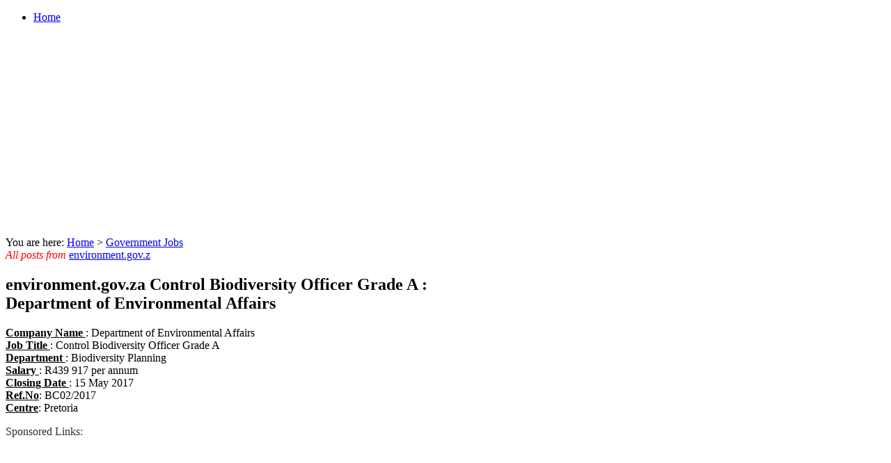

--- FILE ---
content_type: text/html; charset=UTF-8
request_url: https://www.southafricain.com/7633.html
body_size: 12619
content:
<!DOCTYPE html>
<html lang="en-US">
<head>
<meta charset="UTF-8" />
<meta name="viewport" content="initial-scale=1.0" />
<title>environment.gov.za Control Biodiversity Officer Grade A : Department of Environmental Affairs &#8211; South Africa Status Check, Facilities, Procedure, Scholarship, Contest, Admit Card, Exam</title>
<meta name='robots' content='max-image-preview:large' />
	<style>img:is([sizes="auto" i], [sizes^="auto," i]) { contain-intrinsic-size: 3000px 1500px }</style>
	<script type="text/javascript">
var trackScrolling=false;
var trackScrollingPercentage=false;
var ScrollingPercentageNumber=25;
var stLogInterval=15*1000;
var cutOffTime=600;
var trackNoEvents=false;
var trackNoMaxTime=false;
var docTitle='environment.gov.za Control Biodiversity Officer Grade A : Department of Environmental Affairs';
</script>
<link rel="profile" href="https://gmpg.org/xfn/11" />
<link rel="pingback" href="https://www.southafricain.com/xmlrpc.php" />
<link rel="amphtml" href="https://www.southafricain.com/7633.html/amp" /><meta name="generator" content="AMP for WP 1.1.7.1"/><link rel='dns-prefetch' href='//fonts.googleapis.com' />
<script type="text/javascript">
/* <![CDATA[ */
window._wpemojiSettings = {"baseUrl":"https:\/\/s.w.org\/images\/core\/emoji\/16.0.1\/72x72\/","ext":".png","svgUrl":"https:\/\/s.w.org\/images\/core\/emoji\/16.0.1\/svg\/","svgExt":".svg","source":{"concatemoji":"https:\/\/www.southafricain.com\/wp-includes\/js\/wp-emoji-release.min.js?ver=8437b241bf6a9c47d7700fe437a942ab"}};
/*! This file is auto-generated */
!function(s,n){var o,i,e;function c(e){try{var t={supportTests:e,timestamp:(new Date).valueOf()};sessionStorage.setItem(o,JSON.stringify(t))}catch(e){}}function p(e,t,n){e.clearRect(0,0,e.canvas.width,e.canvas.height),e.fillText(t,0,0);var t=new Uint32Array(e.getImageData(0,0,e.canvas.width,e.canvas.height).data),a=(e.clearRect(0,0,e.canvas.width,e.canvas.height),e.fillText(n,0,0),new Uint32Array(e.getImageData(0,0,e.canvas.width,e.canvas.height).data));return t.every(function(e,t){return e===a[t]})}function u(e,t){e.clearRect(0,0,e.canvas.width,e.canvas.height),e.fillText(t,0,0);for(var n=e.getImageData(16,16,1,1),a=0;a<n.data.length;a++)if(0!==n.data[a])return!1;return!0}function f(e,t,n,a){switch(t){case"flag":return n(e,"\ud83c\udff3\ufe0f\u200d\u26a7\ufe0f","\ud83c\udff3\ufe0f\u200b\u26a7\ufe0f")?!1:!n(e,"\ud83c\udde8\ud83c\uddf6","\ud83c\udde8\u200b\ud83c\uddf6")&&!n(e,"\ud83c\udff4\udb40\udc67\udb40\udc62\udb40\udc65\udb40\udc6e\udb40\udc67\udb40\udc7f","\ud83c\udff4\u200b\udb40\udc67\u200b\udb40\udc62\u200b\udb40\udc65\u200b\udb40\udc6e\u200b\udb40\udc67\u200b\udb40\udc7f");case"emoji":return!a(e,"\ud83e\udedf")}return!1}function g(e,t,n,a){var r="undefined"!=typeof WorkerGlobalScope&&self instanceof WorkerGlobalScope?new OffscreenCanvas(300,150):s.createElement("canvas"),o=r.getContext("2d",{willReadFrequently:!0}),i=(o.textBaseline="top",o.font="600 32px Arial",{});return e.forEach(function(e){i[e]=t(o,e,n,a)}),i}function t(e){var t=s.createElement("script");t.src=e,t.defer=!0,s.head.appendChild(t)}"undefined"!=typeof Promise&&(o="wpEmojiSettingsSupports",i=["flag","emoji"],n.supports={everything:!0,everythingExceptFlag:!0},e=new Promise(function(e){s.addEventListener("DOMContentLoaded",e,{once:!0})}),new Promise(function(t){var n=function(){try{var e=JSON.parse(sessionStorage.getItem(o));if("object"==typeof e&&"number"==typeof e.timestamp&&(new Date).valueOf()<e.timestamp+604800&&"object"==typeof e.supportTests)return e.supportTests}catch(e){}return null}();if(!n){if("undefined"!=typeof Worker&&"undefined"!=typeof OffscreenCanvas&&"undefined"!=typeof URL&&URL.createObjectURL&&"undefined"!=typeof Blob)try{var e="postMessage("+g.toString()+"("+[JSON.stringify(i),f.toString(),p.toString(),u.toString()].join(",")+"));",a=new Blob([e],{type:"text/javascript"}),r=new Worker(URL.createObjectURL(a),{name:"wpTestEmojiSupports"});return void(r.onmessage=function(e){c(n=e.data),r.terminate(),t(n)})}catch(e){}c(n=g(i,f,p,u))}t(n)}).then(function(e){for(var t in e)n.supports[t]=e[t],n.supports.everything=n.supports.everything&&n.supports[t],"flag"!==t&&(n.supports.everythingExceptFlag=n.supports.everythingExceptFlag&&n.supports[t]);n.supports.everythingExceptFlag=n.supports.everythingExceptFlag&&!n.supports.flag,n.DOMReady=!1,n.readyCallback=function(){n.DOMReady=!0}}).then(function(){return e}).then(function(){var e;n.supports.everything||(n.readyCallback(),(e=n.source||{}).concatemoji?t(e.concatemoji):e.wpemoji&&e.twemoji&&(t(e.twemoji),t(e.wpemoji)))}))}((window,document),window._wpemojiSettings);
/* ]]> */
</script>
<style id='wp-emoji-styles-inline-css' type='text/css'>

	img.wp-smiley, img.emoji {
		display: inline !important;
		border: none !important;
		box-shadow: none !important;
		height: 1em !important;
		width: 1em !important;
		margin: 0 0.07em !important;
		vertical-align: -0.1em !important;
		background: none !important;
		padding: 0 !important;
	}
</style>
<link rel='stylesheet' id='wp-block-library-css' href='https://www.southafricain.com/wp-includes/css/dist/block-library/style.min.css?ver=8437b241bf6a9c47d7700fe437a942ab' type='text/css' media='all' />
<style id='classic-theme-styles-inline-css' type='text/css'>
/*! This file is auto-generated */
.wp-block-button__link{color:#fff;background-color:#32373c;border-radius:9999px;box-shadow:none;text-decoration:none;padding:calc(.667em + 2px) calc(1.333em + 2px);font-size:1.125em}.wp-block-file__button{background:#32373c;color:#fff;text-decoration:none}
</style>
<link rel='stylesheet' id='quads-style-css-css' href='https://www.southafricain.com/wp-content/plugins/quick-adsense-reloaded/includes/gutenberg/dist/blocks.style.build.css?ver=2.0.95' type='text/css' media='all' />
<style id='global-styles-inline-css' type='text/css'>
:root{--wp--preset--aspect-ratio--square: 1;--wp--preset--aspect-ratio--4-3: 4/3;--wp--preset--aspect-ratio--3-4: 3/4;--wp--preset--aspect-ratio--3-2: 3/2;--wp--preset--aspect-ratio--2-3: 2/3;--wp--preset--aspect-ratio--16-9: 16/9;--wp--preset--aspect-ratio--9-16: 9/16;--wp--preset--color--black: #000000;--wp--preset--color--cyan-bluish-gray: #abb8c3;--wp--preset--color--white: #ffffff;--wp--preset--color--pale-pink: #f78da7;--wp--preset--color--vivid-red: #cf2e2e;--wp--preset--color--luminous-vivid-orange: #ff6900;--wp--preset--color--luminous-vivid-amber: #fcb900;--wp--preset--color--light-green-cyan: #7bdcb5;--wp--preset--color--vivid-green-cyan: #00d084;--wp--preset--color--pale-cyan-blue: #8ed1fc;--wp--preset--color--vivid-cyan-blue: #0693e3;--wp--preset--color--vivid-purple: #9b51e0;--wp--preset--gradient--vivid-cyan-blue-to-vivid-purple: linear-gradient(135deg,rgba(6,147,227,1) 0%,rgb(155,81,224) 100%);--wp--preset--gradient--light-green-cyan-to-vivid-green-cyan: linear-gradient(135deg,rgb(122,220,180) 0%,rgb(0,208,130) 100%);--wp--preset--gradient--luminous-vivid-amber-to-luminous-vivid-orange: linear-gradient(135deg,rgba(252,185,0,1) 0%,rgba(255,105,0,1) 100%);--wp--preset--gradient--luminous-vivid-orange-to-vivid-red: linear-gradient(135deg,rgba(255,105,0,1) 0%,rgb(207,46,46) 100%);--wp--preset--gradient--very-light-gray-to-cyan-bluish-gray: linear-gradient(135deg,rgb(238,238,238) 0%,rgb(169,184,195) 100%);--wp--preset--gradient--cool-to-warm-spectrum: linear-gradient(135deg,rgb(74,234,220) 0%,rgb(151,120,209) 20%,rgb(207,42,186) 40%,rgb(238,44,130) 60%,rgb(251,105,98) 80%,rgb(254,248,76) 100%);--wp--preset--gradient--blush-light-purple: linear-gradient(135deg,rgb(255,206,236) 0%,rgb(152,150,240) 100%);--wp--preset--gradient--blush-bordeaux: linear-gradient(135deg,rgb(254,205,165) 0%,rgb(254,45,45) 50%,rgb(107,0,62) 100%);--wp--preset--gradient--luminous-dusk: linear-gradient(135deg,rgb(255,203,112) 0%,rgb(199,81,192) 50%,rgb(65,88,208) 100%);--wp--preset--gradient--pale-ocean: linear-gradient(135deg,rgb(255,245,203) 0%,rgb(182,227,212) 50%,rgb(51,167,181) 100%);--wp--preset--gradient--electric-grass: linear-gradient(135deg,rgb(202,248,128) 0%,rgb(113,206,126) 100%);--wp--preset--gradient--midnight: linear-gradient(135deg,rgb(2,3,129) 0%,rgb(40,116,252) 100%);--wp--preset--font-size--small: 13px;--wp--preset--font-size--medium: 20px;--wp--preset--font-size--large: 36px;--wp--preset--font-size--x-large: 42px;--wp--preset--spacing--20: 0.44rem;--wp--preset--spacing--30: 0.67rem;--wp--preset--spacing--40: 1rem;--wp--preset--spacing--50: 1.5rem;--wp--preset--spacing--60: 2.25rem;--wp--preset--spacing--70: 3.38rem;--wp--preset--spacing--80: 5.06rem;--wp--preset--shadow--natural: 6px 6px 9px rgba(0, 0, 0, 0.2);--wp--preset--shadow--deep: 12px 12px 50px rgba(0, 0, 0, 0.4);--wp--preset--shadow--sharp: 6px 6px 0px rgba(0, 0, 0, 0.2);--wp--preset--shadow--outlined: 6px 6px 0px -3px rgba(255, 255, 255, 1), 6px 6px rgba(0, 0, 0, 1);--wp--preset--shadow--crisp: 6px 6px 0px rgba(0, 0, 0, 1);}:where(.is-layout-flex){gap: 0.5em;}:where(.is-layout-grid){gap: 0.5em;}body .is-layout-flex{display: flex;}.is-layout-flex{flex-wrap: wrap;align-items: center;}.is-layout-flex > :is(*, div){margin: 0;}body .is-layout-grid{display: grid;}.is-layout-grid > :is(*, div){margin: 0;}:where(.wp-block-columns.is-layout-flex){gap: 2em;}:where(.wp-block-columns.is-layout-grid){gap: 2em;}:where(.wp-block-post-template.is-layout-flex){gap: 1.25em;}:where(.wp-block-post-template.is-layout-grid){gap: 1.25em;}.has-black-color{color: var(--wp--preset--color--black) !important;}.has-cyan-bluish-gray-color{color: var(--wp--preset--color--cyan-bluish-gray) !important;}.has-white-color{color: var(--wp--preset--color--white) !important;}.has-pale-pink-color{color: var(--wp--preset--color--pale-pink) !important;}.has-vivid-red-color{color: var(--wp--preset--color--vivid-red) !important;}.has-luminous-vivid-orange-color{color: var(--wp--preset--color--luminous-vivid-orange) !important;}.has-luminous-vivid-amber-color{color: var(--wp--preset--color--luminous-vivid-amber) !important;}.has-light-green-cyan-color{color: var(--wp--preset--color--light-green-cyan) !important;}.has-vivid-green-cyan-color{color: var(--wp--preset--color--vivid-green-cyan) !important;}.has-pale-cyan-blue-color{color: var(--wp--preset--color--pale-cyan-blue) !important;}.has-vivid-cyan-blue-color{color: var(--wp--preset--color--vivid-cyan-blue) !important;}.has-vivid-purple-color{color: var(--wp--preset--color--vivid-purple) !important;}.has-black-background-color{background-color: var(--wp--preset--color--black) !important;}.has-cyan-bluish-gray-background-color{background-color: var(--wp--preset--color--cyan-bluish-gray) !important;}.has-white-background-color{background-color: var(--wp--preset--color--white) !important;}.has-pale-pink-background-color{background-color: var(--wp--preset--color--pale-pink) !important;}.has-vivid-red-background-color{background-color: var(--wp--preset--color--vivid-red) !important;}.has-luminous-vivid-orange-background-color{background-color: var(--wp--preset--color--luminous-vivid-orange) !important;}.has-luminous-vivid-amber-background-color{background-color: var(--wp--preset--color--luminous-vivid-amber) !important;}.has-light-green-cyan-background-color{background-color: var(--wp--preset--color--light-green-cyan) !important;}.has-vivid-green-cyan-background-color{background-color: var(--wp--preset--color--vivid-green-cyan) !important;}.has-pale-cyan-blue-background-color{background-color: var(--wp--preset--color--pale-cyan-blue) !important;}.has-vivid-cyan-blue-background-color{background-color: var(--wp--preset--color--vivid-cyan-blue) !important;}.has-vivid-purple-background-color{background-color: var(--wp--preset--color--vivid-purple) !important;}.has-black-border-color{border-color: var(--wp--preset--color--black) !important;}.has-cyan-bluish-gray-border-color{border-color: var(--wp--preset--color--cyan-bluish-gray) !important;}.has-white-border-color{border-color: var(--wp--preset--color--white) !important;}.has-pale-pink-border-color{border-color: var(--wp--preset--color--pale-pink) !important;}.has-vivid-red-border-color{border-color: var(--wp--preset--color--vivid-red) !important;}.has-luminous-vivid-orange-border-color{border-color: var(--wp--preset--color--luminous-vivid-orange) !important;}.has-luminous-vivid-amber-border-color{border-color: var(--wp--preset--color--luminous-vivid-amber) !important;}.has-light-green-cyan-border-color{border-color: var(--wp--preset--color--light-green-cyan) !important;}.has-vivid-green-cyan-border-color{border-color: var(--wp--preset--color--vivid-green-cyan) !important;}.has-pale-cyan-blue-border-color{border-color: var(--wp--preset--color--pale-cyan-blue) !important;}.has-vivid-cyan-blue-border-color{border-color: var(--wp--preset--color--vivid-cyan-blue) !important;}.has-vivid-purple-border-color{border-color: var(--wp--preset--color--vivid-purple) !important;}.has-vivid-cyan-blue-to-vivid-purple-gradient-background{background: var(--wp--preset--gradient--vivid-cyan-blue-to-vivid-purple) !important;}.has-light-green-cyan-to-vivid-green-cyan-gradient-background{background: var(--wp--preset--gradient--light-green-cyan-to-vivid-green-cyan) !important;}.has-luminous-vivid-amber-to-luminous-vivid-orange-gradient-background{background: var(--wp--preset--gradient--luminous-vivid-amber-to-luminous-vivid-orange) !important;}.has-luminous-vivid-orange-to-vivid-red-gradient-background{background: var(--wp--preset--gradient--luminous-vivid-orange-to-vivid-red) !important;}.has-very-light-gray-to-cyan-bluish-gray-gradient-background{background: var(--wp--preset--gradient--very-light-gray-to-cyan-bluish-gray) !important;}.has-cool-to-warm-spectrum-gradient-background{background: var(--wp--preset--gradient--cool-to-warm-spectrum) !important;}.has-blush-light-purple-gradient-background{background: var(--wp--preset--gradient--blush-light-purple) !important;}.has-blush-bordeaux-gradient-background{background: var(--wp--preset--gradient--blush-bordeaux) !important;}.has-luminous-dusk-gradient-background{background: var(--wp--preset--gradient--luminous-dusk) !important;}.has-pale-ocean-gradient-background{background: var(--wp--preset--gradient--pale-ocean) !important;}.has-electric-grass-gradient-background{background: var(--wp--preset--gradient--electric-grass) !important;}.has-midnight-gradient-background{background: var(--wp--preset--gradient--midnight) !important;}.has-small-font-size{font-size: var(--wp--preset--font-size--small) !important;}.has-medium-font-size{font-size: var(--wp--preset--font-size--medium) !important;}.has-large-font-size{font-size: var(--wp--preset--font-size--large) !important;}.has-x-large-font-size{font-size: var(--wp--preset--font-size--x-large) !important;}
:where(.wp-block-post-template.is-layout-flex){gap: 1.25em;}:where(.wp-block-post-template.is-layout-grid){gap: 1.25em;}
:where(.wp-block-columns.is-layout-flex){gap: 2em;}:where(.wp-block-columns.is-layout-grid){gap: 2em;}
:root :where(.wp-block-pullquote){font-size: 1.5em;line-height: 1.6;}
</style>
<link rel='stylesheet' id='ez-toc-css' href='https://www.southafricain.com/wp-content/plugins/easy-table-of-contents/assets/css/screen.min.css?ver=2.0.76' type='text/css' media='all' />
<style id='ez-toc-inline-css' type='text/css'>
div#ez-toc-container .ez-toc-title {font-size: 120%;}div#ez-toc-container .ez-toc-title {font-weight: 500;}div#ez-toc-container ul li , div#ez-toc-container ul li a {font-size: 95%;}div#ez-toc-container ul li , div#ez-toc-container ul li a {font-weight: 500;}div#ez-toc-container nav ul ul li {font-size: 90%;}div#ez-toc-container {background: #fff;border: 1px solid #ddd;}div#ez-toc-container p.ez-toc-title , #ez-toc-container .ez_toc_custom_title_icon , #ez-toc-container .ez_toc_custom_toc_icon {color: #000000;}div#ez-toc-container ul.ez-toc-list a {color: #2200cc;}div#ez-toc-container ul.ez-toc-list a:hover {color: #2200cc;}div#ez-toc-container ul.ez-toc-list a:visited {color: #2200cc;}
.ez-toc-container-direction {direction: ltr;}.ez-toc-counter ul{counter-reset: item ;}.ez-toc-counter nav ul li a::before {content: counters(item, '.', decimal) '. ';display: inline-block;counter-increment: item;flex-grow: 0;flex-shrink: 0;margin-right: .2em; float: left; }.ez-toc-widget-direction {direction: ltr;}.ez-toc-widget-container ul{counter-reset: item ;}.ez-toc-widget-container nav ul li a::before {content: counters(item, '.', decimal) '. ';display: inline-block;counter-increment: item;flex-grow: 0;flex-shrink: 0;margin-right: .2em; float: left; }
</style>
<link rel='stylesheet' id='frontier-font-css' href='//fonts.googleapis.com/css?family=Roboto+Condensed%3A400%2C700%7CArimo%3A400%2C700&#038;ver=6.8.3' type='text/css' media='all' />
<link rel='stylesheet' id='genericons-css' href='https://www.southafricain.com/wp-content/themes/frontier-child/includes/genericons/genericons.css?ver=1.2.6' type='text/css' media='all' />
<link rel='stylesheet' id='frontier-main-css' href='https://www.southafricain.com/wp-content/themes/frontier-child/style.css?ver=1.2.6' type='text/css' media='all' />
<link rel='stylesheet' id='frontier-responsive-css' href='https://www.southafricain.com/wp-content/themes/frontier-child/responsive.css?ver=1.2.6' type='text/css' media='all' />
<link rel='stylesheet' id='tablepress-default-css' href='https://www.southafricain.com/wp-content/plugins/tablepress/css/build/default.css?ver=3.2.5' type='text/css' media='all' />
<style id='quads-styles-inline-css' type='text/css'>

    .quads-location ins.adsbygoogle {
        background: transparent !important;
    }.quads-location .quads_rotator_img{ opacity:1 !important;}
    .quads.quads_ad_container { display: grid; grid-template-columns: auto; grid-gap: 10px; padding: 10px; }
    .grid_image{animation: fadeIn 0.5s;-webkit-animation: fadeIn 0.5s;-moz-animation: fadeIn 0.5s;
        -o-animation: fadeIn 0.5s;-ms-animation: fadeIn 0.5s;}
    .quads-ad-label { font-size: 12px; text-align: center; color: #333;}
    .quads_click_impression { display: none;} .quads-location, .quads-ads-space{max-width:100%;} @media only screen and (max-width: 480px) { .quads-ads-space, .penci-builder-element .quads-ads-space{max-width:340px;}}
</style>
<script>if (document.location.protocol != "https:") { document.location = document.URL.replace(/^http:/i, "https:"); }</script><script type="text/javascript" src="https://www.southafricain.com/wp-includes/js/jquery/jquery.min.js?ver=3.7.1" id="jquery-core-js"></script>
<script type="text/javascript" src="https://www.southafricain.com/wp-includes/js/jquery/jquery-migrate.min.js?ver=3.4.1" id="jquery-migrate-js"></script>
<link rel="https://api.w.org/" href="https://www.southafricain.com/wp-json/" /><link rel="alternate" title="JSON" type="application/json" href="https://www.southafricain.com/wp-json/wp/v2/posts/7633" /><link rel="canonical" href="https://www.southafricain.com/7633.html" />
<link rel="alternate" title="oEmbed (JSON)" type="application/json+oembed" href="https://www.southafricain.com/wp-json/oembed/1.0/embed?url=https%3A%2F%2Fwww.southafricain.com%2F7633.html" />
<link rel="alternate" title="oEmbed (XML)" type="text/xml+oembed" href="https://www.southafricain.com/wp-json/oembed/1.0/embed?url=https%3A%2F%2Fwww.southafricain.com%2F7633.html&#038;format=xml" />
<style>
.sdata:before{content:attr(title);}
</style>
<script>document.cookie = 'quads_browser_width='+screen.width;</script>
<meta property="Frontier Theme" content="1.2.6" />
<style type="text/css" media="screen">
	#container 	{width: 960px;}
	#header 	{min-height: 0px;}
	#content 	{width: 70%;}
	#sidebar-left 	{width: 30%;}
	#sidebar-right 	{width: 30%;}
</style>

<style type="text/css" media="screen">
	.page-template-page-cs-php #content, .page-template-page-sc-php #content {width: 70%;}
	.page-template-page-cs-php #sidebar-left, .page-template-page-sc-php #sidebar-left,
	.page-template-page-cs-php #sidebar-right, .page-template-page-sc-php #sidebar-right {width: 30%;}
	.page-template-page-scs-php #content {width: 50%;}
	.page-template-page-scs-php #sidebar-left {width: 25%;}
	.page-template-page-scs-php #sidebar-right {width: 25%;}
</style>

<!-- Custom Head Codes -->
<script>
  (function(i,s,o,g,r,a,m){i['GoogleAnalyticsObject']=r;i[r]=i[r]||function(){
  (i[r].q=i[r].q||[]).push(arguments)},i[r].l=1*new Date();a=s.createElement(o),
  m=s.getElementsByTagName(o)[0];a.async=1;a.src=g;m.parentNode.insertBefore(a,m)
  })(window,document,'script','https://www.google-analytics.com/analytics.js','ga');

  ga('create', 'UA-4262790-39', 'auto');
  ga('send', 'pageview');

</script>



<!-- Google tag (gtag.js) -->
<script src="https://www.googletagmanager.com/gtag/js?id=G-8Y955L3EG9"></script>
<script>
  window.dataLayer = window.dataLayer || [];
  function gtag(){dataLayer.push(arguments);}
  gtag('js', new Date());

  gtag('config', 'G-8Y955L3EG9');
</script>

<!-- Custom Head Codes End -->

<style type="text/css">.broken_link, a.broken_link {
	text-decoration: line-through;
}</style><style type="text/css" id="custom-background-css">
body.custom-background { background-image: url("https://www.southafricain.com/wp-content/themes/frontier-child/images/honeycomb.png"); background-position: left top; background-size: auto; background-repeat: repeat; background-attachment: scroll; }
</style>
	    <script>
		if(screen.width<769){
        	window.location = "https://www.southafricain.com/7633.html/amp";
        }
    	</script>
<link rel="icon" href="https://www.southafricain.com/wp-content/uploads/favicon-150x150.png" sizes="32x32" />
<link rel="icon" href="https://www.southafricain.com/wp-content/uploads/favicon.png" sizes="192x192" />
<link rel="apple-touch-icon" href="https://www.southafricain.com/wp-content/uploads/favicon.png" />
<meta name="msapplication-TileImage" content="https://www.southafricain.com/wp-content/uploads/favicon.png" />
	
<script async src="https://pagead2.googlesyndication.com/pagead/js/adsbygoogle.js?client=ca-pub-5800892549349547"
     crossorigin="anonymous"></script>

	
  	       <title>environment.gov.za Control Biodiversity Officer Grade A : Department of Environmental Affairs</title>
	       




  
  
</head>

<body data-rsssl=1 data-rsssl=1 class="wp-singular post-template-default single single-post postid-7633 single-format-standard custom-background wp-theme-frontier-child">
	
	
<div id="container" class="cf" itemscope itemtype="https://schema.org/WebPage">
	
	
	
			
		<nav id="nav-main" class="cf stack" itemscope itemtype="https://schema.org/SiteNavigationElement">
			
			
			<ul id="menu-munna" class="nav-main"><li id="menu-item-7908" class="menu-item menu-item-type-custom menu-item-object-custom menu-item-home menu-item-7908"><a href="https://www.southafricain.com/" data-wpel-link="internal">Home</a></li>
</ul>
					</nav>
	
	
<div id="main" class="col-cs cf">

<div id="content" class="cf" itemscope itemtype="https://schema.org/Blog">

	
	
	
	
					
<article id="post-7633" class="single-view post-7633 post type-post status-publish format-standard hentry category-government-jobs tag-environment-gov-z" itemprop="blogPost" itemscope itemtype="https://schema.org/BlogPosting">

<div class="dp_breadcrumb_main" xmlns:v="http://rdf.data-vocabulary.org/#">You are here: <span class="dp_breadcrumb_span_home" typeof="v:Breadcrumb"><a class="dp_breadcrumb_a_home" rel="v:url" property="v:title" href="https://www.southafricain.com" data-wpel-link="internal">Home</a></span> > <span class="dp_breadcrumb_span_1 dp_breadcrumb_span_last" typeof="v:Breadcrumb"><a class="dp_breadcrumb_a_1 dp_breadcrumb_a_last" rel="v:url" property="v:title" href="https://www.southafricain.com/category/government-jobs" title="Government Jobs" data-wpel-link="internal">Government Jobs</a></span></div>	
<div><i><span style="color:#FF0000">All posts from </span></i> <u><a href="https://www.southafricain.com/tag/environment-gov-z" rel="tag" data-wpel-link="internal">environment.gov.z</a><br /></u></div>  
  

<header class="entry-header cf">
		<h1 class="entry-title" itemprop="headline" >environment.gov.za Control Biodiversity Officer Grade A : Department of Environmental Affairs</h1>
	</header>



	<p><strong><u>Company Name </u></strong>: Department of Environmental Affairs<br />
<strong><u>Job Title </u></strong>: Control Biodiversity Officer Grade A<br />
<strong><u>Department </u></strong>: Biodiversity Planning<br />
<strong><u>Salary </u></strong>: R439 917 per annum<br />
<strong><u>Closing Date </u></strong>: 15 May 2017<br />
<strong><u>Ref.No</u></strong>: BC02/2017<br />
<strong><u>Centre</u></strong>: Pretoria</p>
<!-- WP QUADS Content Ad Plugin v. 2.0.95 -->
<div class="quads-location quads-ad1" id="quads-ad1" style="float:none;margin:0px;">
<div align="left">
<span style="color:#333333">Sponsored Links:</span>
</div>

<script async src="https://pagead2.googlesyndication.com/pagead/js/adsbygoogle.js"></script>
<!-- SouthAfricain.com-01 -->
<ins class="adsbygoogle"
     style="display:block"
     data-ad-client="ca-pub-5800892549349547"
     data-ad-slot="4186761723"
     data-ad-format="auto"
     data-full-width-responsive="true"></ins>
<script>
     (adsbygoogle = window.adsbygoogle || []).push({});
</script>

<table>
<tr>
<th><span style="color:#FF0000" font-size: 16pt>Want to comment on this post?</span> <span style="color:#008000" font-size: 16pt><Br /> Go to bottom of this page.</span></th>
</tr>
</table>
</div>

<p><strong><u>Website </u></strong>: <a href="https://www.dffe.gov.za/" target="_self" rel="noopener noreferrer nofollow external" data-wpel-link="external">https://www.dffe.gov.za/careers/vacancies</a><br />
<strong><u>Notification </u></strong>: <a href="/uploads/7633-biodiversity2017.pdf" data-wpel-link="internal">https://www.southafricain.com/uploads/7633-biodiversity2017.pdf</a></p>
<div id="ez-toc-container" class="ez-toc-v2_0_76 counter-hierarchy ez-toc-counter ez-toc-custom ez-toc-container-direction">
<div class="ez-toc-title-container">
<p class="ez-toc-title" style="cursor:inherit">Table of Contents</p>
<span class="ez-toc-title-toggle"><a href="#" class="ez-toc-pull-right ez-toc-btn ez-toc-btn-xs ez-toc-btn-default ez-toc-toggle" aria-label="Toggle Table of Content"><span class="ez-toc-js-icon-con"><span class=""><span class="eztoc-hide" style="display:none;">Toggle</span><span class="ez-toc-icon-toggle-span"><svg style="fill: #000000;color:#000000" xmlns="http://www.w3.org/2000/svg" class="list-377408" width="20px" height="20px" viewBox="0 0 24 24" fill="none"><path d="M6 6H4v2h2V6zm14 0H8v2h12V6zM4 11h2v2H4v-2zm16 0H8v2h12v-2zM4 16h2v2H4v-2zm16 0H8v2h12v-2z" fill="currentColor"></path></svg><svg style="fill: #000000;color:#000000" class="arrow-unsorted-368013" xmlns="http://www.w3.org/2000/svg" width="10px" height="10px" viewBox="0 0 24 24" version="1.2" baseProfile="tiny"><path d="M18.2 9.3l-6.2-6.3-6.2 6.3c-.2.2-.3.4-.3.7s.1.5.3.7c.2.2.4.3.7.3h11c.3 0 .5-.1.7-.3.2-.2.3-.5.3-.7s-.1-.5-.3-.7zM5.8 14.7l6.2 6.3 6.2-6.3c.2-.2.3-.5.3-.7s-.1-.5-.3-.7c-.2-.2-.4-.3-.7-.3h-11c-.3 0-.5.1-.7.3-.2.2-.3.5-.3.7s.1.5.3.7z"/></svg></span></span></span></a></span></div>
<nav><ul class='ez-toc-list ez-toc-list-level-1 ' ><li class='ez-toc-page-1 ez-toc-heading-level-2'><a class="ez-toc-link ez-toc-heading-1" href="#DFFE_Control_Biodiversity_Officer_Grade_A">DFFE Control Biodiversity Officer Grade A</a></li><li class='ez-toc-page-1 ez-toc-heading-level-2'><a class="ez-toc-link ez-toc-heading-2" href="#Job_Duties_of_DFFE_Control_Biodiversity_Officer_Grade_A">Job Duties of DFFE Control Biodiversity Officer Grade A</a></li><li class='ez-toc-page-1 ez-toc-heading-level-2'><a class="ez-toc-link ez-toc-heading-3" href="#How_To_Apply_For_DFFE_Control_Biodiversity_Officer_Grade_A_Job">How To Apply For DFFE Control Biodiversity Officer Grade A Job?</a></li><li class='ez-toc-page-1 ez-toc-heading-level-2'><a class="ez-toc-link ez-toc-heading-4" href="#Functions_of_the_Department_of_Environmental_Affairs">Functions of the Department of Environmental Affairs</a></li></ul></nav></div>
<h2><span class="ez-toc-section" id="DFFE_Control_Biodiversity_Officer_Grade_A"></span>DFFE Control Biodiversity Officer Grade A<span class="ez-toc-section-end"></span></h2>
<p><strong><u>Requirements </u></strong>:<br />
** An appropriate 3 year Bachelor’s Degree/National Diploma in Natural/Environmental Sciences or equivalent qualification in the related field;</p>
<!-- WP QUADS Content Ad Plugin v. 2.0.95 -->
<div class="quads-location quads-ad2" id="quads-ad2" style="float:none;margin:0px;">
<div align="left">
<span style="color:#333333">Sponsored Links:</span>
</div>


<script async src="https://pagead2.googlesyndication.com/pagead/js/adsbygoogle.js"></script>
<!-- SouthAfricain.com-02 -->
<ins class="adsbygoogle"
     style="display:block"
     data-ad-client="ca-pub-5800892549349547"
     data-ad-slot="8616961322"
     data-ad-format="auto"
     data-full-width-responsive="true"></ins>
<script>
     (adsbygoogle = window.adsbygoogle || []).push({});
</script>
</div>

<blockquote><p><span style="color: #008000;"><strong><span style="text-decoration: underline;">Related / Similar Job</span></strong></span> : <a href="/1380.html" data-wpel-link="internal">DFFE Control Environmental Officer Grade A</a></p></blockquote>
<p>** An understanding of biodiversity management as it relates specifically to biodiversity planning, including policies, strategies, programmes and the national legislative framework relevant to biodiversity management and planning;</p>
<p>** Knowledge of Finance, Planning and Project management;<br />
** Good Communication Skills (verbal and written);<br />
** Organising and planning, leadership, and coordination skills.</p>
<h2><span class="ez-toc-section" id="Job_Duties_of_DFFE_Control_Biodiversity_Officer_Grade_A"></span>Job Duties of DFFE Control Biodiversity Officer Grade A<span class="ez-toc-section-end"></span></h2>
<p>DFFE Control Biodiversity Officer Grade A Job Duties are</p>
<p>** Coordinate and facilitate the implementation of the National Environmental Management: Biodiversity Act (NEMBA); with specific reference to the planning provisions of the Act; assist with development of legislation/strategies/tools relating to biodiversity planning; provide sound specialist advice to line function staff and stakeholders on relevant policies, legislation, strategies, programmes, and norms and standards relating to biodiversity planning matters;</p>
<p>** Liaise with relevant stakeholders on all biodiversity planning matters with specific reference to ecosystem conservation and management;<br />
** Promote mainstreaming of biodiversity tools, processes and programmes into sector role players; and contribute inputs to Environmental Impact Assessments (EIAs) when required;<br />
** Provide scientific and technical support in coordinating the implementation of biodiversity stewardship for formal conservation outside of state-owned protected areas;</p>
<p>** Provide scientific and technical support in development, implementation and mainstreaming of legislation and policies that contribute to the conservation and management of ecosystems, including threatening processes for ecosystems; biodiversity offsets;</p>
<p>** Mining and Biodiversity Guidelines, Minimum Requirements for biodiversity in EIAs, and the establishment of National Botanical Gardens.</p>
<h2><span class="ez-toc-section" id="How_To_Apply_For_DFFE_Control_Biodiversity_Officer_Grade_A_Job"></span>How To Apply For DFFE Control Biodiversity Officer Grade A Job?<span class="ez-toc-section-end"></span></h2>
<p>To apply for DFFE Control Biodiversity Officer Grade A Job, Follow the below procedure</p>
<p><strong><u>Apply Procedure </u></strong>:<br />
** All applications must be submitted on a Z83 application form (click bold underlined text to download PDF form) accompanied by certified copies of qualifications, identity document (ID) as well as a comprehensive curriculum vitae (CV) and Driver’s License in order to be considered.</p>
<p>** The National Department of Environmental Affairs is an equal opportunity, affirmative action employer.</p>
<p>** It is the applicant’s responsibility to have foreign qualifications evaluated by the South African Qualification Authority (SAQA).<br />
** Correspondence will be limited to successful candidates only.<br />
** People with Disabilities are encouraged to apply</p>
<p>** Short-listed candidates will be subjected to screening and security vetting to determine their suitability for employment, including but not limited to: Criminal records; Citizenship status; Credit-worthiness; Previous employment (reference checks); and Qualification verification. Candidates shortlisted for the SMS post will be subjected to a technical exercise that intends to test relevant technical elements of the job.</p>
<p>** Following the interview and the technical exercise, the Selection Panel will recommend candidates to attend a generic managerial competency assessment in compliance with the DPSA Directive on the implementation of competency based assessments.<br />
** Furthermore, the person appointed to this position will be subject to a security clearance, the signing of a performance agreement and an employment contract.</p>
<p>** If you have not been contacted within three 3 months after the closing date of the advertisement, please accept that your application was unsuccessful.<br />
** The department reserves the right not to make an appointment.<br />
** Relaxation of qualification requirements may be considered for non-OSD posts</p>
<p><strong><u>Applications must be forwarded to </u></strong>:<br />
<strong><u>Applications must be submitted to the Director-General </u></strong>:<br />
Department of Environmental Affairs,<br />
Private Bag X447, Pretoria, 0001<br />
or<br />
<strong><u>Hand-delivered to </u></strong>:<br />
Environment House,<br />
Erf 1563 Arcadia<br />
Extension 6,<br />
Cnr Soutpansberg and Steve Biko Road,<br />
Arcadia, Pretoria</p>
<h2><span class="ez-toc-section" id="Functions_of_the_Department_of_Environmental_Affairs"></span>Functions of the Department of Environmental Affairs<span class="ez-toc-section-end"></span></h2>
<p>The Department of Environmental Affairs (DEA) has several key functions, including:<br />
** Developing and implementing environmental policies, regulations, and legislation.<br />
** Monitoring and managing the impacts of human activities on the environment, such as air and water pollution, waste management, and biodiversity conservation.<br />
** Conducting research and providing scientific advice on environmental issues.<br />
** Managing protected areas, including national parks, nature reserves, and marine protected areas.<br />
** Implementing international environmental agreements and conventions.<br />
** Promoting environmental awareness and education.<br />
** Collaborating with other government departments, stakeholders, and international partners to achieve environmental goals.

	
	
  
  
  
  
  
  
  <div class="entry-byline cf">
	
<hr />    
    
			<div class="entry-author author vcard" itemprop="author" itemscope itemtype="https://schema.org/Person">
						<i class="genericon genericon-user"></i>Author : Brightlin		</div>
	
<Br />    
    
	
	

	
	</div>

<div class="entry-content cf" itemprop="text" >
	
	  
 
  
  
	
	</div>

<footer class="entry-footer cf">
				
	
	

	</footer>


</article>



			<div id="comment-area">
<div id="comments">
	
		<div id="respond" class="comment-respond">
		<h3 id="reply-title" class="comment-reply-title">Leave a Reply <small><a rel="nofollow" id="cancel-comment-reply-link" href="/7633.html#respond" style="display:none;" data-wpel-link="internal">Cancel reply</a></small></h3><form action="https://www.southafricain.com/wp-comments-post.php" method="post" id="commentform" class="comment-form"><p class="comment-notes">How to add comment : 1) Type your comment below. 2) Type your name. 3) Post comment.
</p><p class="comment-form-comment"><label for="comment">Comment <span class="required">*</span></label> <textarea autocomplete="new-password"  id="ff767635d2"  name="ff767635d2"   cols="45" rows="8" maxlength="65525" required></textarea><textarea id="comment" aria-label="hp-comment" aria-hidden="true" name="comment" autocomplete="new-password" style="padding:0 !important;clip:rect(1px, 1px, 1px, 1px) !important;position:absolute !important;white-space:nowrap !important;height:1px !important;width:1px !important;overflow:hidden !important;" tabindex="-1"></textarea><script data-noptimize>document.getElementById("comment").setAttribute( "id", "af4bb122a82e5ecb4a2c42c8d13ef6a4" );document.getElementById("ff767635d2").setAttribute( "id", "comment" );</script></p><p class="comment-form-author"><label for="author">Name</label> <input id="author" name="author" type="text" value="" size="30" maxlength="245" autocomplete="name" /></p>
<p class="comment-form-cookies-consent"><input id="wp-comment-cookies-consent" name="wp-comment-cookies-consent" type="checkbox" value="yes" /> <label for="wp-comment-cookies-consent">Save my name, email, and website in this browser for the next time I comment.</label></p>
<p class="form-submit"><input name="submit" type="submit" id="submit" class="submit" value="Post Comment" /> <input type='hidden' name='comment_post_ID' value='7633' id='comment_post_ID' />
<input type='hidden' name='comment_parent' id='comment_parent' value='0' />
</p></form>	</div><!-- #respond -->
	</div></div>
			
	
	
	
	
</div>

<div id="sidebar-right" class="sidebar cf" itemscope itemtype="https://schema.org/WPSideBar">
		<div id="widgets-wrap-sidebar-right">

					<div id="search-2" class="widget-sidebar frontier-widget widget_search"><h4 class="widget-title">Search the site :</h4><form role="search" method="get" class="search-form" action="https://www.southafricain.com/">
				<label>
					<span class="screen-reader-text">Search for:</span>
					<input type="search" class="search-field" placeholder="Search &hellip;" value="" name="s" />
				</label>
				<input type="submit" class="search-submit" value="Search" />
			</form></div><div id="categories-2" class="widget-sidebar frontier-widget widget_categories"><h4 class="widget-title">Categories</h4><form action="https://www.southafricain.com" method="get"><label class="screen-reader-text" for="cat">Categories</label><select  name='cat' id='cat' class='postform'>
	<option value='-1'>Select Category</option>
	<option class="level-0" value="1146">Bank&nbsp;&nbsp;(58)</option>
	<option class="level-0" value="1">Contest&nbsp;&nbsp;(1,558)</option>
	<option class="level-0" value="1310">Covid-19&nbsp;&nbsp;(56)</option>
	<option class="level-0" value="329">Customer Care&nbsp;&nbsp;(288)</option>
	<option class="level-0" value="7">Election&nbsp;&nbsp;(47)</option>
	<option class="level-0" value="6">Facilities&nbsp;&nbsp;(632)</option>
	<option class="level-0" value="186">Government Jobs&nbsp;&nbsp;(61)</option>
	<option class="level-0" value="244">Internship/Fellowship&nbsp;&nbsp;(21)</option>
	<option class="level-0" value="4">Jobs&nbsp;&nbsp;(70)</option>
	<option class="level-0" value="24">Offer&nbsp;&nbsp;(26)</option>
	<option class="level-0" value="961">Olympiad&nbsp;&nbsp;(14)</option>
	<option class="level-0" value="246">Question Paper&nbsp;&nbsp;(101)</option>
	<option class="level-0" value="19">Result&nbsp;&nbsp;(14)</option>
	<option class="level-0" value="378">Scheme&nbsp;&nbsp;(33)</option>
	<option class="level-0" value="3">Scholarship/Bursary&nbsp;&nbsp;(562)</option>
	<option class="level-0" value="1925">School&nbsp;&nbsp;(8)</option>
	<option class="level-0" value="8">Status Of facilities&nbsp;&nbsp;(121)</option>
	<option class="level-0" value="949">Syllabus&nbsp;&nbsp;(8)</option>
	<option class="level-0" value="191">Timetable&nbsp;&nbsp;(10)</option>
	<option class="level-0" value="5">University/College&nbsp;&nbsp;(194)</option>
	<option class="level-0" value="1269">Z-Crawled-Posts&nbsp;&nbsp;(62)</option>
	<option class="level-0" value="1049">Z-Old-Archived-Posts&nbsp;&nbsp;(355)</option>
	<option class="level-0" value="1268">ZZ-Old-Archived-Posts&nbsp;&nbsp;(931)</option>
</select>
</form><script type="text/javascript">
/* <![CDATA[ */

(function() {
	var dropdown = document.getElementById( "cat" );
	function onCatChange() {
		if ( dropdown.options[ dropdown.selectedIndex ].value > 0 ) {
			dropdown.parentNode.submit();
		}
	}
	dropdown.onchange = onCatChange;
})();

/* ]]> */
</script>
</div>		
	</div>
	</div></div>


<div id="bottom-bar" class="cf">
	
			<span id="bottom-bar-text">South Africa Jobs, Scholarship, Contest, Admit Card, Exam &copy; 2021
<p />
<a href="https://www.southafricain.com/contactus.html" data-wpel-link="internal">Contact Us</a>
&nbsp;
<a href="https://www.southafricain.com/privacy.html" data-wpel-link="internal">Privacy Policy</a>
&nbsp;
<a href="https://www.southafricain.com/sitemap.xml" data-wpel-link="internal">SiteMap</a>
</span>
	
	
	</div>

</div>


<script type="speculationrules">
{"prefetch":[{"source":"document","where":{"and":[{"href_matches":"\/*"},{"not":{"href_matches":["\/wp-*.php","\/wp-admin\/*","\/wp-content\/uploads\/*","\/wp-content\/*","\/wp-content\/plugins\/*","\/wp-content\/themes\/frontier-child\/*","\/*\\?(.+)"]}},{"not":{"selector_matches":"a[rel~=\"nofollow\"]"}},{"not":{"selector_matches":".no-prefetch, .no-prefetch a"}}]},"eagerness":"conservative"}]}
</script>
<script type="text/javascript">
jQuery(document).ready(function($) {
	$('.menu-item-has-children').click(function(){
		$('.nav-main > .menu-item-has-children').not(this).removeClass('toggle-on');
		$(this).not().parents().removeClass('toggle-on');
		$(this).toggleClass('toggle-on');
	});
});
</script>
<script type="text/javascript" id="ez-toc-scroll-scriptjs-js-extra">
/* <![CDATA[ */
var eztoc_smooth_local = {"scroll_offset":"30","add_request_uri":"","add_self_reference_link":""};
/* ]]> */
</script>
<script type="text/javascript" src="https://www.southafricain.com/wp-content/plugins/easy-table-of-contents/assets/js/smooth_scroll.min.js?ver=2.0.76" id="ez-toc-scroll-scriptjs-js"></script>
<script type="text/javascript" src="https://www.southafricain.com/wp-content/plugins/easy-table-of-contents/vendor/js-cookie/js.cookie.min.js?ver=2.2.1" id="ez-toc-js-cookie-js"></script>
<script type="text/javascript" src="https://www.southafricain.com/wp-content/plugins/easy-table-of-contents/vendor/sticky-kit/jquery.sticky-kit.min.js?ver=1.9.2" id="ez-toc-jquery-sticky-kit-js"></script>
<script type="text/javascript" id="ez-toc-js-js-extra">
/* <![CDATA[ */
var ezTOC = {"smooth_scroll":"1","visibility_hide_by_default":"","scroll_offset":"30","fallbackIcon":"<span class=\"\"><span class=\"eztoc-hide\" style=\"display:none;\">Toggle<\/span><span class=\"ez-toc-icon-toggle-span\"><svg style=\"fill: #000000;color:#000000\" xmlns=\"http:\/\/www.w3.org\/2000\/svg\" class=\"list-377408\" width=\"20px\" height=\"20px\" viewBox=\"0 0 24 24\" fill=\"none\"><path d=\"M6 6H4v2h2V6zm14 0H8v2h12V6zM4 11h2v2H4v-2zm16 0H8v2h12v-2zM4 16h2v2H4v-2zm16 0H8v2h12v-2z\" fill=\"currentColor\"><\/path><\/svg><svg style=\"fill: #000000;color:#000000\" class=\"arrow-unsorted-368013\" xmlns=\"http:\/\/www.w3.org\/2000\/svg\" width=\"10px\" height=\"10px\" viewBox=\"0 0 24 24\" version=\"1.2\" baseProfile=\"tiny\"><path d=\"M18.2 9.3l-6.2-6.3-6.2 6.3c-.2.2-.3.4-.3.7s.1.5.3.7c.2.2.4.3.7.3h11c.3 0 .5-.1.7-.3.2-.2.3-.5.3-.7s-.1-.5-.3-.7zM5.8 14.7l6.2 6.3 6.2-6.3c.2-.2.3-.5.3-.7s-.1-.5-.3-.7c-.2-.2-.4-.3-.7-.3h-11c-.3 0-.5.1-.7.3-.2.2-.3.5-.3.7s.1.5.3.7z\"\/><\/svg><\/span><\/span>","chamomile_theme_is_on":""};
/* ]]> */
</script>
<script type="text/javascript" src="https://www.southafricain.com/wp-content/plugins/easy-table-of-contents/assets/js/front.min.js?ver=2.0.76-1762460644" id="ez-toc-js-js"></script>
<script type="text/javascript" src="https://www.southafricain.com/wp-includes/js/comment-reply.min.js?ver=8437b241bf6a9c47d7700fe437a942ab" id="comment-reply-js" async="async" data-wp-strategy="async"></script>
<script type="text/javascript" src="https://www.southafricain.com/wp-content/plugins/reduce-bounce-rate/js/analyticsjs.js?ver=8437b241bf6a9c47d7700fe437a942ab" id="rbr_scripts-js"></script>
<script type="text/javascript" src="https://www.southafricain.com/wp-content/plugins/quick-adsense-reloaded/assets/js/ads.js?ver=2.0.95" id="quads-ads-js"></script>
</body>
</html>

--- FILE ---
content_type: text/html; charset=utf-8
request_url: https://www.google.com/recaptcha/api2/aframe
body_size: 265
content:
<!DOCTYPE HTML><html><head><meta http-equiv="content-type" content="text/html; charset=UTF-8"></head><body><script nonce="4KnT2D5Y72aMjltJhv9fmg">/** Anti-fraud and anti-abuse applications only. See google.com/recaptcha */ try{var clients={'sodar':'https://pagead2.googlesyndication.com/pagead/sodar?'};window.addEventListener("message",function(a){try{if(a.source===window.parent){var b=JSON.parse(a.data);var c=clients[b['id']];if(c){var d=document.createElement('img');d.src=c+b['params']+'&rc='+(localStorage.getItem("rc::a")?sessionStorage.getItem("rc::b"):"");window.document.body.appendChild(d);sessionStorage.setItem("rc::e",parseInt(sessionStorage.getItem("rc::e")||0)+1);localStorage.setItem("rc::h",'1769007209242');}}}catch(b){}});window.parent.postMessage("_grecaptcha_ready", "*");}catch(b){}</script></body></html>

--- FILE ---
content_type: text/plain
request_url: https://www.google-analytics.com/j/collect?v=1&_v=j102&a=1420380210&t=pageview&_s=1&dl=https%3A%2F%2Fwww.southafricain.com%2F7633.html&ul=en-us%40posix&dt=environment.gov.za%20Control%20Biodiversity%20Officer%20Grade%20A%20%3A%20Department%20of%20Environmental%20Affairs%20%E2%80%93%20South%20Africa%20Status%20Check%2C%20Facilities%2C%20Procedure%2C%20Scholarship%2C%20Contest%2C%20Admit%20Card%2C%20Exam&sr=1280x720&vp=1280x720&_u=IADAAEABAAAAACAAI~&jid=1421013046&gjid=2051089652&cid=1536232620.1769007208&tid=UA-4262790-39&_gid=295511935.1769007208&_r=1&_slc=1&z=247465670
body_size: -452
content:
2,cG-8Y955L3EG9